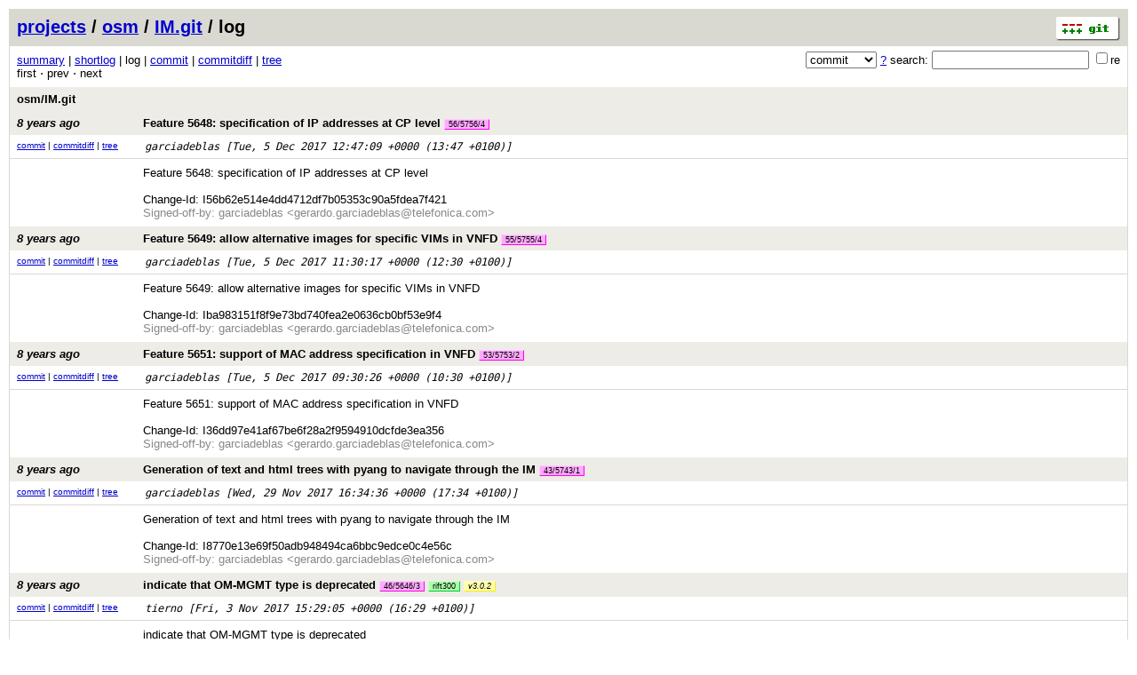

--- FILE ---
content_type: application/xhtml+xml; charset=utf-8
request_url: https://osm.etsi.org/gitweb/?p=osm/IM.git;a=log;h=refs/changes/56/5756/4
body_size: 45121
content:
<?xml version="1.0" encoding="utf-8"?>
<!DOCTYPE html PUBLIC "-//W3C//DTD XHTML 1.0 Strict//EN" "http://www.w3.org/TR/xhtml1/DTD/xhtml1-strict.dtd">
<html xmlns="http://www.w3.org/1999/xhtml" xml:lang="en-US" lang="en-US">
<!-- git web interface version 2.7.4, (C) 2005-2006, Kay Sievers <kay.sievers@vrfy.org>, Christian Gierke -->
<!-- git core binaries version 2.25.1 -->
<head>
<meta http-equiv="content-type" content="application/xhtml+xml; charset=utf-8"/>
<meta name="generator" content="gitweb/2.7.4 git/2.25.1"/>
<meta name="robots" content="index, nofollow"/>
<title>osm.etsi.org Git - osm/IM.git/log</title>
<link rel="stylesheet" type="text/css" href="static/gitweb.css"/>
<link rel="alternate" title="osm/IM.git - log - RSS feed" href="/gitweb/?p=osm/IM.git;a=rss" type="application/rss+xml" />
<link rel="alternate" title="osm/IM.git - log - RSS feed (no merges)" href="/gitweb/?p=osm/IM.git;a=rss;opt=--no-merges" type="application/rss+xml" />
<link rel="alternate" title="osm/IM.git - log - Atom feed" href="/gitweb/?p=osm/IM.git;a=atom" type="application/atom+xml" />
<link rel="alternate" title="osm/IM.git - log - Atom feed (no merges)" href="/gitweb/?p=osm/IM.git;a=atom;opt=--no-merges" type="application/atom+xml" />
<link rel="shortcut icon" href="static/git-favicon.png" type="image/png" />
</head>
<body>
<div class="page_header">
<a href="http://git-scm.com/" title="git homepage"><img alt="git" class="logo" height="27" src="static/git-logo.png" width="72" /></a><a href="/gitweb/">projects</a> / <a href="/gitweb/?a=project_list;pf=osm">osm</a> / <a href="/gitweb/?p=osm/IM.git;a=summary">IM.git</a> / log
</div>
<form method="get" action="/gitweb/" enctype="multipart/form-data"><div class="search">
<input name="p" type="hidden" value="osm/IM.git" />
<input name="a" type="hidden" value="search" />
<input name="h" type="hidden" value="refs/changes/56/5756/4" />
<select name="st" >
<option selected="selected" value="commit">commit</option>
<option value="grep">grep</option>
<option value="author">author</option>
<option value="committer">committer</option>
<option value="pickaxe">pickaxe</option>
</select> <a href="/gitweb/?p=osm/IM.git;a=search_help" title="search help">?</a> search:
<input type="text" name="s"  />
<span title="Extended regular expression"><label><input type="checkbox" name="sr" value="1" />re</label></span></div>
</form>
<div class="page_nav">
<a href="/gitweb/?p=osm/IM.git;a=summary">summary</a> | <a href="/gitweb/?p=osm/IM.git;a=shortlog;h=refs/changes/56/5756/4">shortlog</a> | log | <a href="/gitweb/?p=osm/IM.git;a=commit;h=refs/changes/56/5756/4">commit</a> | <a href="/gitweb/?p=osm/IM.git;a=commitdiff;h=refs/changes/56/5756/4">commitdiff</a> | <a href="/gitweb/?p=osm/IM.git;a=tree;h=refs/changes/56/5756/4;hb=refs/changes/56/5756/4">tree</a><br/>
first &sdot; prev &sdot; next<br/>
</div>
<div class="header">
<a class="title" href="/gitweb/?p=osm/IM.git;a=summary">osm/IM.git</a>
</div>
<div class="header">
<a class="title" href="/gitweb/?p=osm/IM.git;a=commit;h=1edb98c576ebd4e2438f319b76aa27b9eefdbe98"><span class="age">8 years ago</span>Feature 5648: specification of IP addresses at CP level <span class="refs"> <span class="change" title="changes/56/5756/4"><a href="/gitweb/?p=osm/IM.git;a=log;h=refs/changes/56/5756/4">56/5756/4</a></span></span></a>
</div>
<div class="title_text">
<div class="log_link">
<a href="/gitweb/?p=osm/IM.git;a=commit;h=1edb98c576ebd4e2438f319b76aa27b9eefdbe98">commit</a> | <a href="/gitweb/?p=osm/IM.git;a=commitdiff;h=1edb98c576ebd4e2438f319b76aa27b9eefdbe98">commitdiff</a> | <a href="/gitweb/?p=osm/IM.git;a=tree;h=1edb98c576ebd4e2438f319b76aa27b9eefdbe98;hb=1edb98c576ebd4e2438f319b76aa27b9eefdbe98">tree</a><br/>
</div>
<span class="author_date"><a class="list" href="/gitweb/?p=osm/IM.git;a=search;h=refs/changes/56/5756/4;s=garciadeblas;st=author" title="Search for commits authored by garciadeblas">garciadeblas</a> [<span class="datetime">Tue, 5 Dec 2017 12:47:09 +0000</span> (13:47 +0100)]</span>
<br/>
</div>
<div class="log_body">
Feature&nbsp;5648:&nbsp;specification&nbsp;of&nbsp;IP&nbsp;addresses&nbsp;at&nbsp;CP&nbsp;level<br/>
<br/>
Change-Id:&nbsp;I56b62e514e4dd4712df7b05353c90a5fdea7f421<br/>
<span class="signoff">Signed-off-by: garciadeblas &lt;gerardo.garciadeblas@telefonica.com&gt;</span><br/>
</div>
<div class="header">
<a class="title" href="/gitweb/?p=osm/IM.git;a=commit;h=e304a4dfc53b76d714238e42a52f45422d478ae0"><span class="age">8 years ago</span>Feature 5649: allow alternative images for specific VIMs in VNFD <span class="refs"> <span class="change" title="changes/55/5755/4"><a href="/gitweb/?p=osm/IM.git;a=log;h=refs/changes/55/5755/4">55/5755/4</a></span></span></a>
</div>
<div class="title_text">
<div class="log_link">
<a href="/gitweb/?p=osm/IM.git;a=commit;h=e304a4dfc53b76d714238e42a52f45422d478ae0">commit</a> | <a href="/gitweb/?p=osm/IM.git;a=commitdiff;h=e304a4dfc53b76d714238e42a52f45422d478ae0">commitdiff</a> | <a href="/gitweb/?p=osm/IM.git;a=tree;h=e304a4dfc53b76d714238e42a52f45422d478ae0;hb=e304a4dfc53b76d714238e42a52f45422d478ae0">tree</a><br/>
</div>
<span class="author_date"><a class="list" href="/gitweb/?p=osm/IM.git;a=search;h=refs/changes/56/5756/4;s=garciadeblas;st=author" title="Search for commits authored by garciadeblas">garciadeblas</a> [<span class="datetime">Tue, 5 Dec 2017 11:30:17 +0000</span> (12:30 +0100)]</span>
<br/>
</div>
<div class="log_body">
Feature&nbsp;5649:&nbsp;allow&nbsp;alternative&nbsp;images&nbsp;for&nbsp;specific&nbsp;VIMs&nbsp;in&nbsp;VNFD<br/>
<br/>
Change-Id:&nbsp;Iba983151f8f9e73bd740fea2e0636cb0bf53e9f4<br/>
<span class="signoff">Signed-off-by: garciadeblas &lt;gerardo.garciadeblas@telefonica.com&gt;</span><br/>
</div>
<div class="header">
<a class="title" href="/gitweb/?p=osm/IM.git;a=commit;h=98048d285c7e36cacf211343c14e22c62138f3e4"><span class="age">8 years ago</span>Feature 5651: support of MAC address specification in VNFD <span class="refs"> <span class="change" title="changes/53/5753/2"><a href="/gitweb/?p=osm/IM.git;a=log;h=refs/changes/53/5753/2">53/5753/2</a></span></span></a>
</div>
<div class="title_text">
<div class="log_link">
<a href="/gitweb/?p=osm/IM.git;a=commit;h=98048d285c7e36cacf211343c14e22c62138f3e4">commit</a> | <a href="/gitweb/?p=osm/IM.git;a=commitdiff;h=98048d285c7e36cacf211343c14e22c62138f3e4">commitdiff</a> | <a href="/gitweb/?p=osm/IM.git;a=tree;h=98048d285c7e36cacf211343c14e22c62138f3e4;hb=98048d285c7e36cacf211343c14e22c62138f3e4">tree</a><br/>
</div>
<span class="author_date"><a class="list" href="/gitweb/?p=osm/IM.git;a=search;h=refs/changes/56/5756/4;s=garciadeblas;st=author" title="Search for commits authored by garciadeblas">garciadeblas</a> [<span class="datetime">Tue, 5 Dec 2017 09:30:26 +0000</span> (10:30 +0100)]</span>
<br/>
</div>
<div class="log_body">
Feature&nbsp;5651:&nbsp;support&nbsp;of&nbsp;MAC&nbsp;address&nbsp;specification&nbsp;in&nbsp;VNFD<br/>
<br/>
Change-Id:&nbsp;I36dd97e41af67be6f28a2f9594910dcfde3ea356<br/>
<span class="signoff">Signed-off-by: garciadeblas &lt;gerardo.garciadeblas@telefonica.com&gt;</span><br/>
</div>
<div class="header">
<a class="title" href="/gitweb/?p=osm/IM.git;a=commit;h=e4eafa8b6aaa60f86ba7dcd3f4ecc98e055b82f4"><span class="age">8 years ago</span>Generation of text and html trees with pyang to navigate through the IM <span class="refs"> <span class="change" title="changes/43/5743/1"><a href="/gitweb/?p=osm/IM.git;a=log;h=refs/changes/43/5743/1">43/5743/1</a></span></span></a>
</div>
<div class="title_text">
<div class="log_link">
<a href="/gitweb/?p=osm/IM.git;a=commit;h=e4eafa8b6aaa60f86ba7dcd3f4ecc98e055b82f4">commit</a> | <a href="/gitweb/?p=osm/IM.git;a=commitdiff;h=e4eafa8b6aaa60f86ba7dcd3f4ecc98e055b82f4">commitdiff</a> | <a href="/gitweb/?p=osm/IM.git;a=tree;h=e4eafa8b6aaa60f86ba7dcd3f4ecc98e055b82f4;hb=e4eafa8b6aaa60f86ba7dcd3f4ecc98e055b82f4">tree</a><br/>
</div>
<span class="author_date"><a class="list" href="/gitweb/?p=osm/IM.git;a=search;h=refs/changes/56/5756/4;s=garciadeblas;st=author" title="Search for commits authored by garciadeblas">garciadeblas</a> [<span class="datetime">Wed, 29 Nov 2017 16:34:36 +0000</span> (17:34 +0100)]</span>
<br/>
</div>
<div class="log_body">
Generation&nbsp;of&nbsp;text&nbsp;and&nbsp;html&nbsp;trees&nbsp;with&nbsp;pyang&nbsp;to&nbsp;navigate&nbsp;through&nbsp;the&nbsp;IM<br/>
<br/>
Change-Id:&nbsp;I8770e13e69f50adb948494ca6bbc9edce0c4e56c<br/>
<span class="signoff">Signed-off-by: garciadeblas &lt;gerardo.garciadeblas@telefonica.com&gt;</span><br/>
</div>
<div class="header">
<a class="title" href="/gitweb/?p=osm/IM.git;a=commit;h=19a20de67ca9bd705abed066a8c530a8a4fdf461"><span class="age">8 years ago</span>indicate that OM-MGMT type is deprecated <span class="refs"> <span class="change" title="changes/46/5646/3"><a href="/gitweb/?p=osm/IM.git;a=log;h=refs/changes/46/5646/3">46/5646/3</a></span> <span class="head" title="heads/rift300"><a href="/gitweb/?p=osm/IM.git;a=log;h=refs/heads/rift300">rift300</a></span> <span class="tag indirect" title="tags/v3.0.2"><a href="/gitweb/?p=osm/IM.git;a=tag;h=refs/tags/v3.0.2">v3.0.2</a></span></span></a>
</div>
<div class="title_text">
<div class="log_link">
<a href="/gitweb/?p=osm/IM.git;a=commit;h=19a20de67ca9bd705abed066a8c530a8a4fdf461">commit</a> | <a href="/gitweb/?p=osm/IM.git;a=commitdiff;h=19a20de67ca9bd705abed066a8c530a8a4fdf461">commitdiff</a> | <a href="/gitweb/?p=osm/IM.git;a=tree;h=19a20de67ca9bd705abed066a8c530a8a4fdf461;hb=19a20de67ca9bd705abed066a8c530a8a4fdf461">tree</a><br/>
</div>
<span class="author_date"><a class="list" href="/gitweb/?p=osm/IM.git;a=search;h=refs/changes/56/5756/4;s=tierno;st=author" title="Search for commits authored by tierno">tierno</a> [<span class="datetime">Fri, 3 Nov 2017 15:29:05 +0000</span> (16:29 +0100)]</span>
<br/>
</div>
<div class="log_body">
indicate&nbsp;that&nbsp;OM-MGMT&nbsp;type&nbsp;is&nbsp;deprecated<br/>
<br/>
Change-Id:&nbsp;Iff5757551cb50b22e69cf77a0a87b3ce27660031<br/>
<span class="signoff">Signed-off-by: tierno &lt;alfonso.tiernosepulveda@telefonica.com&gt;</span><br/>
</div>
<div class="header">
<a class="title" href="/gitweb/?p=osm/IM.git;a=commit;h=fcfb1cb90673befaf095fa2fb603e570ce2b06ec"><span class="age">8 years ago</span>Add support for lifecycle upgrade event <span class="refs"> <span class="change" title="changes/55/5555/4"><a href="/gitweb/?p=osm/IM.git;a=log;h=refs/changes/55/5555/4">55/5555/4</a></span> <span class="tag" title="tags/v3.0.0rc14"><a href="/gitweb/?p=osm/IM.git;a=log;h=refs/tags/v3.0.0rc14">v3.0.0rc14</a></span> <span class="tag indirect" title="tags/v3.0.0rc15"><a href="/gitweb/?p=osm/IM.git;a=tag;h=refs/tags/v3.0.0rc15">v3.0.0rc15</a></span> <span class="tag indirect" title="tags/v3.0.0rc16"><a href="/gitweb/?p=osm/IM.git;a=tag;h=refs/tags/v3.0.0rc16">v3.0.0rc16</a></span> <span class="tag indirect" title="tags/v3.0.0rc17"><a href="/gitweb/?p=osm/IM.git;a=tag;h=refs/tags/v3.0.0rc17">v3.0.0rc17</a></span> <span class="tag indirect" title="tags/v3.0.1"><a href="/gitweb/?p=osm/IM.git;a=tag;h=refs/tags/v3.0.1">v3.0.1</a></span></span></a>
</div>
<div class="title_text">
<div class="log_link">
<a href="/gitweb/?p=osm/IM.git;a=commit;h=fcfb1cb90673befaf095fa2fb603e570ce2b06ec">commit</a> | <a href="/gitweb/?p=osm/IM.git;a=commitdiff;h=fcfb1cb90673befaf095fa2fb603e570ce2b06ec">commitdiff</a> | <a href="/gitweb/?p=osm/IM.git;a=tree;h=fcfb1cb90673befaf095fa2fb603e570ce2b06ec;hb=fcfb1cb90673befaf095fa2fb603e570ce2b06ec">tree</a><br/>
</div>
<span class="author_date"><a class="list" href="/gitweb/?p=osm/IM.git;a=search;h=refs/changes/56/5756/4;s=Adam+Israel;st=author" title="Search for commits authored by Adam Israel">Adam Israel</a> [<span class="datetime">Tue, 10 Oct 2017 16:12:30 +0000</span> (12:12 -0400)]</span>
<br/>
</div>
<div class="log_body">
Add&nbsp;support&nbsp;for&nbsp;lifecycle&nbsp;upgrade&nbsp;event<br/>
<br/>
This&nbsp;adds&nbsp;experimental&nbsp;support&nbsp;for&nbsp;an&nbsp;upgrading&nbsp;status&nbsp;for&nbsp;the&nbsp;VDU,<br/>
and&nbsp;adds&nbsp;lifecycle&nbsp;event&nbsp;status&nbsp;to&nbsp;the&nbsp;VNF<br/>
<br/>
<span class="signoff">Signed-off-by: Adam Israel &lt;adam.israel@canonical.com&gt;</span><br/>
Change-Id:&nbsp;I23d3b79f21b216f879ad55007623ca437690d5d6<br/>
<br/>
</div>
<div class="header">
<a class="title" href="/gitweb/?p=osm/IM.git;a=commit;h=989442ed148edbd11f94e48a8ebb40ddd7d5d65b"><span class="age">8 years ago</span>rel3 IM fixes - removed references to rw-pb and corrected config-primitive instead...  <span class="refs"> <span class="change" title="changes/46/5546/1"><a href="/gitweb/?p=osm/IM.git;a=log;h=refs/changes/46/5546/1">46/5546/1</a></span></span></a>
</div>
<div class="title_text">
<div class="log_link">
<a href="/gitweb/?p=osm/IM.git;a=commit;h=989442ed148edbd11f94e48a8ebb40ddd7d5d65b">commit</a> | <a href="/gitweb/?p=osm/IM.git;a=commitdiff;h=989442ed148edbd11f94e48a8ebb40ddd7d5d65b">commitdiff</a> | <a href="/gitweb/?p=osm/IM.git;a=tree;h=989442ed148edbd11f94e48a8ebb40ddd7d5d65b;hb=989442ed148edbd11f94e48a8ebb40ddd7d5d65b">tree</a><br/>
</div>
<span class="author_date"><a class="list" href="/gitweb/?p=osm/IM.git;a=search;h=refs/changes/56/5756/4;s=Rajesh;st=author" title="Search for commits authored by Rajesh">Rajesh</a> [<span class="datetime">Sun, 8 Oct 2017 04:13:32 +0000</span> (<span class="atnight">04:13</span> +0000)]</span>
<br/>
</div>
<div class="log_body">
rel3&nbsp;IM&nbsp;fixes&nbsp;-&nbsp;removed&nbsp;references&nbsp;to&nbsp;rw-pb&nbsp;and&nbsp;corrected&nbsp;config-primitive&nbsp;instead&nbsp;of&nbsp;service-primitive<br/>
<br/>
<span class="signoff">Signed-off-by: Rajesh &lt;rajesh.velandy@riftio.com&gt;</span><br/>
</div>
<div class="header">
<a class="title" href="/gitweb/?p=osm/IM.git;a=commit;h=55fa4301b2dacaf96b84f2df260fa53efbc6f326"><span class="age">8 years ago</span>copy all .deb files into deb_dist <span class="refs"> <span class="change" title="changes/07/2307/1"><a href="/gitweb/?p=osm/IM.git;a=log;h=refs/changes/07/2307/1">07/2307/1</a></span> <span class="tag indirect" title="tags/v3.0.0"><a href="/gitweb/?p=osm/IM.git;a=tag;h=refs/tags/v3.0.0">v3.0.0</a></span> <span class="tag indirect" title="tags/v3.0.0rc"><a href="/gitweb/?p=osm/IM.git;a=tag;h=refs/tags/v3.0.0rc">v3.0.0rc</a></span> <span class="tag" title="tags/v3.0.0rc02"><a href="/gitweb/?p=osm/IM.git;a=log;h=refs/tags/v3.0.0rc02">v3.0.0rc02</a></span> <span class="tag indirect" title="tags/v3.0.0rc2"><a href="/gitweb/?p=osm/IM.git;a=tag;h=refs/tags/v3.0.0rc2">v3.0.0rc2</a></span></span></a>
</div>
<div class="title_text">
<div class="log_link">
<a href="/gitweb/?p=osm/IM.git;a=commit;h=55fa4301b2dacaf96b84f2df260fa53efbc6f326">commit</a> | <a href="/gitweb/?p=osm/IM.git;a=commitdiff;h=55fa4301b2dacaf96b84f2df260fa53efbc6f326">commitdiff</a> | <a href="/gitweb/?p=osm/IM.git;a=tree;h=55fa4301b2dacaf96b84f2df260fa53efbc6f326;hb=55fa4301b2dacaf96b84f2df260fa53efbc6f326">tree</a><br/>
</div>
<span class="author_date"><a class="list" href="/gitweb/?p=osm/IM.git;a=search;h=refs/changes/56/5756/4;s=tierno;st=author" title="Search for commits authored by tierno">tierno</a> [<span class="datetime">Thu, 28 Sep 2017 10:02:47 +0000</span> (12:02 +0200)]</span>
<br/>
</div>
<div class="log_body">
copy&nbsp;all&nbsp;.deb&nbsp;files&nbsp;into&nbsp;deb_dist<br/>
<br/>
Change-Id:&nbsp;I230f235da1363849b394ebae4643f2045a63156b<br/>
<span class="signoff">Signed-off-by: tierno &lt;alfonso.tiernosepulveda@telefonica.com&gt;</span><br/>
</div>
<div class="header">
<a class="title" href="/gitweb/?p=osm/IM.git;a=commit;h=ce30ffe01241f5ffb2e7bb860dfbcfac4795902c"><span class="age">8 years ago</span>Fixed the vnfd-model which removed Adam&#39;s changes doing merge resolution <span class="refs"> <span class="change" title="changes/94/2294/2"><a href="/gitweb/?p=osm/IM.git;a=log;h=refs/changes/94/2294/2">94/2294/2</a></span></span></a>
</div>
<div class="title_text">
<div class="log_link">
<a href="/gitweb/?p=osm/IM.git;a=commit;h=ce30ffe01241f5ffb2e7bb860dfbcfac4795902c">commit</a> | <a href="/gitweb/?p=osm/IM.git;a=commitdiff;h=ce30ffe01241f5ffb2e7bb860dfbcfac4795902c">commitdiff</a> | <a href="/gitweb/?p=osm/IM.git;a=tree;h=ce30ffe01241f5ffb2e7bb860dfbcfac4795902c;hb=ce30ffe01241f5ffb2e7bb860dfbcfac4795902c">tree</a><br/>
</div>
<span class="author_date"><a class="list" href="/gitweb/?p=osm/IM.git;a=search;h=refs/changes/56/5756/4;s=Rajesh+Velandy;st=author" title="Search for commits authored by Rajesh Velandy">Rajesh Velandy</a> [<span class="datetime">Mon, 25 Sep 2017 15:15:25 +0000</span> (15:15 +0000)]</span>
<br/>
</div>
<div class="log_body">
Fixed&nbsp;the&nbsp;vnfd-model&nbsp;which&nbsp;removed&nbsp;Adam&#39;s&nbsp;changes&nbsp;doing&nbsp;merge&nbsp;resolution<br/>
<br/>
Change-Id:&nbsp;I89c792103f3413c360069d4d8004d60acc4adb1a<br/>
<br/>
</div>
<div class="header">
<a class="title" href="/gitweb/?p=osm/IM.git;a=commit;h=d6ccaf7e0a66331e9be1046642868f84e7184a31"><span class="age">8 years ago</span>Merge changes I3b2a87cd,If344b5e0</a>
</div>
<div class="title_text">
<div class="log_link">
<a href="/gitweb/?p=osm/IM.git;a=commit;h=d6ccaf7e0a66331e9be1046642868f84e7184a31">commit</a> | <a href="/gitweb/?p=osm/IM.git;a=commitdiff;h=d6ccaf7e0a66331e9be1046642868f84e7184a31">commitdiff</a> | <a href="/gitweb/?p=osm/IM.git;a=tree;h=d6ccaf7e0a66331e9be1046642868f84e7184a31;hb=d6ccaf7e0a66331e9be1046642868f84e7184a31">tree</a><br/>
</div>
<span class="author_date"><a class="list" href="/gitweb/?p=osm/IM.git;a=search;h=refs/changes/56/5756/4;s=hoban;st=author" title="Search for commits authored by hoban">hoban</a> [<span class="datetime">Mon, 25 Sep 2017 10:43:34 +0000</span> (12:43 +0200)]</span>
<br/>
</div>
<div class="log_body">
Merge&nbsp;changes&nbsp;I3b2a87cd,If344b5e0<br/>
<br/>
*&nbsp;changes:<br/>
&nbsp;&nbsp;Adding&nbsp;pyang&nbsp;folder&nbsp;to&nbsp;.gitignore<br/>
&nbsp;&nbsp;Support&nbsp;of&nbsp;pyang&nbsp;debian&nbsp;package&nbsp;generation<br/>
<br/>
</div>
<div class="header">
<a class="title" href="/gitweb/?p=osm/IM.git;a=commit;h=e27e0b2fcd1d2278a5f82dc8b090aa8bcd0177b0"><span class="age">8 years ago</span>initial submission of RIFT model changes for multi-tenancy, RBAC and projects</a>
</div>
<div class="title_text">
<div class="log_link">
<a href="/gitweb/?p=osm/IM.git;a=commit;h=e27e0b2fcd1d2278a5f82dc8b090aa8bcd0177b0">commit</a> | <a href="/gitweb/?p=osm/IM.git;a=commitdiff;h=e27e0b2fcd1d2278a5f82dc8b090aa8bcd0177b0">commitdiff</a> | <a href="/gitweb/?p=osm/IM.git;a=tree;h=e27e0b2fcd1d2278a5f82dc8b090aa8bcd0177b0;hb=e27e0b2fcd1d2278a5f82dc8b090aa8bcd0177b0">tree</a><br/>
</div>
<span class="author_date"><a class="list" href="/gitweb/?p=osm/IM.git;a=search;h=refs/changes/56/5756/4;s=Rajesh+Velandy;st=author" title="Search for commits authored by Rajesh Velandy">Rajesh Velandy</a> [<span class="datetime">Mon, 18 Sep 2017 21:21:48 +0000</span> (17:21 -0400)]</span>
<br/>
</div>
<div class="log_body">
initial&nbsp;submission&nbsp;of&nbsp;RIFT&nbsp;model&nbsp;changes&nbsp;for&nbsp;multi-tenancy,&nbsp;RBAC&nbsp;and&nbsp;projects<br/>
<br/>
Change-Id:&nbsp;Iedb3c5cabc8312f302795d7f3b777edb047114fb<br/>
<span class="signoff">Signed-off-by: Rajesh Velandy &lt;rajesh.velandy@riftio.com&gt;</span><br/>
</div>
<div class="header">
<a class="title" href="/gitweb/?p=osm/IM.git;a=commit;h=cc14dd7396fa7e69eba547e556ac28fa3db310d3"><span class="age">8 years ago</span>Refactor manotypes:vnf-configuration</a>
</div>
<div class="title_text">
<div class="log_link">
<a href="/gitweb/?p=osm/IM.git;a=commit;h=cc14dd7396fa7e69eba547e556ac28fa3db310d3">commit</a> | <a href="/gitweb/?p=osm/IM.git;a=commitdiff;h=cc14dd7396fa7e69eba547e556ac28fa3db310d3">commitdiff</a> | <a href="/gitweb/?p=osm/IM.git;a=tree;h=cc14dd7396fa7e69eba547e556ac28fa3db310d3;hb=cc14dd7396fa7e69eba547e556ac28fa3db310d3">tree</a><br/>
</div>
<span class="author_date"><a class="list" href="/gitweb/?p=osm/IM.git;a=search;h=refs/changes/56/5756/4;s=Adam+Israel;st=author" title="Search for commits authored by Adam Israel">Adam Israel</a> [<span class="datetime">Wed, 28 Jun 2017 18:31:45 +0000</span> (14:31 -0400)]</span>
<br/>
</div>
<div class="log_body">
Refactor&nbsp;manotypes:vnf-configuration<br/>
<br/>
1)&nbsp;Rename&nbsp;manotypes:vnf-configuration&nbsp;to&nbsp;manotypes:vca-configuration<br/>
2)&nbsp;Add&nbsp;manotypes:vca-configuration&nbsp;to&nbsp;the&nbsp;VDU&nbsp;to&nbsp;support&nbsp;multi-VDU&nbsp;scenarios<br/>
3)&nbsp;Add&nbsp;support&nbsp;for&nbsp;relations&nbsp;to&nbsp;the&nbsp;juju&nbsp;container<br/>
<br/>
<span class="signoff">Signed-off-by: Adam Israel &lt;adam.israel@canonical.com&gt;</span><br/>
Change-Id:&nbsp;I3ac6d483284dcf68141d5031ce94e8b915d35107<br/>
<br/>
</div>
<div class="header">
<a class="title" href="/gitweb/?p=osm/IM.git;a=commit;h=30636058f10a050354595f0063139ee3569c5c44"><span class="age">8 years ago</span>Adding pyang folder to .gitignore <span class="refs"> <span class="change" title="changes/66/2166/1"><a href="/gitweb/?p=osm/IM.git;a=log;h=refs/changes/66/2166/1">66/2166/1</a></span></span></a>
</div>
<div class="title_text">
<div class="log_link">
<a href="/gitweb/?p=osm/IM.git;a=commit;h=30636058f10a050354595f0063139ee3569c5c44">commit</a> | <a href="/gitweb/?p=osm/IM.git;a=commitdiff;h=30636058f10a050354595f0063139ee3569c5c44">commitdiff</a> | <a href="/gitweb/?p=osm/IM.git;a=tree;h=30636058f10a050354595f0063139ee3569c5c44;hb=30636058f10a050354595f0063139ee3569c5c44">tree</a><br/>
</div>
<span class="author_date"><a class="list" href="/gitweb/?p=osm/IM.git;a=search;h=refs/changes/56/5756/4;s=garciadeblas;st=author" title="Search for commits authored by garciadeblas">garciadeblas</a> [<span class="datetime">Wed, 13 Sep 2017 11:02:24 +0000</span> (13:02 +0200)]</span>
<br/>
</div>
<div class="log_body">
Adding&nbsp;pyang&nbsp;folder&nbsp;to&nbsp;.gitignore<br/>
<br/>
Change-Id:&nbsp;I3b2a87cddb1d202875988da6e821fc78a7d15691<br/>
<span class="signoff">Signed-off-by: garciadeblas &lt;gerardo.garciadeblas@telefonica.com&gt;</span><br/>
</div>
<div class="header">
<a class="title" href="/gitweb/?p=osm/IM.git;a=commit;h=de2939d1a45718ebd66ab704f09175ea0be4eac5"><span class="age">8 years ago</span>Support of pyang debian package generation <span class="refs"> <span class="change" title="changes/57/2157/5"><a href="/gitweb/?p=osm/IM.git;a=log;h=refs/changes/57/2157/5">57/2157/5</a></span></span></a>
</div>
<div class="title_text">
<div class="log_link">
<a href="/gitweb/?p=osm/IM.git;a=commit;h=de2939d1a45718ebd66ab704f09175ea0be4eac5">commit</a> | <a href="/gitweb/?p=osm/IM.git;a=commitdiff;h=de2939d1a45718ebd66ab704f09175ea0be4eac5">commitdiff</a> | <a href="/gitweb/?p=osm/IM.git;a=tree;h=de2939d1a45718ebd66ab704f09175ea0be4eac5;hb=de2939d1a45718ebd66ab704f09175ea0be4eac5">tree</a><br/>
</div>
<span class="author_date"><a class="list" href="/gitweb/?p=osm/IM.git;a=search;h=refs/changes/56/5756/4;s=garciadeblas;st=author" title="Search for commits authored by garciadeblas">garciadeblas</a> [<span class="datetime">Mon, 11 Sep 2017 10:23:40 +0000</span> (12:23 +0200)]</span>
<br/>
</div>
<div class="log_body">
Support&nbsp;of&nbsp;pyang&nbsp;debian&nbsp;package&nbsp;generation<br/>
<br/>
Change-Id:&nbsp;If344b5e0fd005a09e431fa0a5ef9eb279e59bf51<br/>
<span class="signoff">Signed-off-by: garciadeblas &lt;gerardo.garciadeblas@telefonica.com&gt;</span><br/>
</div>
<div class="header">
<a class="title" href="/gitweb/?p=osm/IM.git;a=commit;h=1a72c37125d44bdf56606068cf5e445d43f4c43a"><span class="age">8 years ago</span>Adding artifactory server to properties and ci_pipeline params <span class="refs"> <span class="change" title="changes/60/2160/1"><a href="/gitweb/?p=osm/IM.git;a=log;h=refs/changes/60/2160/1">60/2160/1</a></span></span></a>
</div>
<div class="title_text">
<div class="log_link">
<a href="/gitweb/?p=osm/IM.git;a=commit;h=1a72c37125d44bdf56606068cf5e445d43f4c43a">commit</a> | <a href="/gitweb/?p=osm/IM.git;a=commitdiff;h=1a72c37125d44bdf56606068cf5e445d43f4c43a">commitdiff</a> | <a href="/gitweb/?p=osm/IM.git;a=tree;h=1a72c37125d44bdf56606068cf5e445d43f4c43a;hb=1a72c37125d44bdf56606068cf5e445d43f4c43a">tree</a><br/>
</div>
<span class="author_date"><a class="list" href="/gitweb/?p=osm/IM.git;a=search;h=refs/changes/56/5756/4;s=garciadeblas;st=author" title="Search for commits authored by garciadeblas">garciadeblas</a> [<span class="datetime">Mon, 11 Sep 2017 14:56:58 +0000</span> (16:56 +0200)]</span>
<br/>
</div>
<div class="log_body">
Adding&nbsp;artifactory&nbsp;server&nbsp;to&nbsp;properties&nbsp;and&nbsp;ci_pipeline&nbsp;params<br/>
<br/>
Change-Id:&nbsp;I080d355db4bdc98d3fc2caf0106efb5a9b25c7c6<br/>
<span class="signoff">Signed-off-by: garciadeblas &lt;gerardo.garciadeblas@telefonica.com&gt;</span><br/>
</div>
<div class="header">
<a class="title" href="/gitweb/?p=osm/IM.git;a=commit;h=685b301d64299f1cd888154b559bc5480c982937"><span class="age">8 years ago</span>Removed dependence on pyangbind, because it leads to issues during deb package instal...  <span class="refs"> <span class="change" title="changes/56/2156/1"><a href="/gitweb/?p=osm/IM.git;a=log;h=refs/changes/56/2156/1">56/2156/1</a></span></span></a>
</div>
<div class="title_text">
<div class="log_link">
<a href="/gitweb/?p=osm/IM.git;a=commit;h=685b301d64299f1cd888154b559bc5480c982937">commit</a> | <a href="/gitweb/?p=osm/IM.git;a=commitdiff;h=685b301d64299f1cd888154b559bc5480c982937">commitdiff</a> | <a href="/gitweb/?p=osm/IM.git;a=tree;h=685b301d64299f1cd888154b559bc5480c982937;hb=685b301d64299f1cd888154b559bc5480c982937">tree</a><br/>
</div>
<span class="author_date"><a class="list" href="/gitweb/?p=osm/IM.git;a=search;h=refs/changes/56/5756/4;s=garciadeblas;st=author" title="Search for commits authored by garciadeblas">garciadeblas</a> [<span class="datetime">Mon, 11 Sep 2017 08:44:40 +0000</span> (10:44 +0200)]</span>
<br/>
</div>
<div class="log_body">
Removed&nbsp;dependence&nbsp;on&nbsp;pyangbind,&nbsp;because&nbsp;it&nbsp;leads&nbsp;to&nbsp;issues&nbsp;during&nbsp;deb&nbsp;package&nbsp;installation<br/>
<br/>
Change-Id:&nbsp;I108342fb611169490ea7007ea7ff93909fdff0db<br/>
<span class="signoff">Signed-off-by: garciadeblas &lt;gerardo.garciadeblas@telefonica.com&gt;</span><br/>
</div>
<div class="header">
<a class="title" href="/gitweb/?p=osm/IM.git;a=commit;h=295e5d3214228ae4f8055a248d51e6ca8e0b63cb"><span class="age">8 years ago</span>Dockerfile for IM-stage_2, including License and Copyright notice <span class="refs"> <span class="change" title="changes/32/2132/2"><a href="/gitweb/?p=osm/IM.git;a=log;h=refs/changes/32/2132/2">32/2132/2</a></span></span></a>
</div>
<div class="title_text">
<div class="log_link">
<a href="/gitweb/?p=osm/IM.git;a=commit;h=295e5d3214228ae4f8055a248d51e6ca8e0b63cb">commit</a> | <a href="/gitweb/?p=osm/IM.git;a=commitdiff;h=295e5d3214228ae4f8055a248d51e6ca8e0b63cb">commitdiff</a> | <a href="/gitweb/?p=osm/IM.git;a=tree;h=295e5d3214228ae4f8055a248d51e6ca8e0b63cb;hb=295e5d3214228ae4f8055a248d51e6ca8e0b63cb">tree</a><br/>
</div>
<span class="author_date"><a class="list" href="/gitweb/?p=osm/IM.git;a=search;h=refs/changes/56/5756/4;s=garciadeblas;st=author" title="Search for commits authored by garciadeblas">garciadeblas</a> [<span class="datetime">Thu, 7 Sep 2017 11:33:53 +0000</span> (13:33 +0200)]</span>
<br/>
</div>
<div class="log_body">
Dockerfile&nbsp;for&nbsp;IM-stage_2,&nbsp;including&nbsp;License&nbsp;and&nbsp;Copyright&nbsp;notice<br/>
<br/>
Change-Id:&nbsp;I7f105c4825e2be6d6a6541858ce6744798806484<br/>
<span class="signoff">Signed-off-by: garciadeblas &lt;gerardo.garciadeblas@telefonica.com&gt;</span><br/>
</div>
<div class="header">
<a class="title" href="/gitweb/?p=osm/IM.git;a=commit;h=4f037ace80073a6d29720d4840ee27a593715e59"><span class="age">8 years ago</span>Jenkinsfile for IM-stage2 <span class="refs"> <span class="change" title="changes/31/2131/2"><a href="/gitweb/?p=osm/IM.git;a=log;h=refs/changes/31/2131/2">31/2131/2</a></span></span></a>
</div>
<div class="title_text">
<div class="log_link">
<a href="/gitweb/?p=osm/IM.git;a=commit;h=4f037ace80073a6d29720d4840ee27a593715e59">commit</a> | <a href="/gitweb/?p=osm/IM.git;a=commitdiff;h=4f037ace80073a6d29720d4840ee27a593715e59">commitdiff</a> | <a href="/gitweb/?p=osm/IM.git;a=tree;h=4f037ace80073a6d29720d4840ee27a593715e59;hb=4f037ace80073a6d29720d4840ee27a593715e59">tree</a><br/>
</div>
<span class="author_date"><a class="list" href="/gitweb/?p=osm/IM.git;a=search;h=refs/changes/56/5756/4;s=garciadeblas;st=author" title="Search for commits authored by garciadeblas">garciadeblas</a> [<span class="datetime">Wed, 6 Sep 2017 10:51:25 +0000</span> (12:51 +0200)]</span>
<br/>
</div>
<div class="log_body">
Jenkinsfile&nbsp;for&nbsp;IM-stage2<br/>
<br/>
Change-Id:&nbsp;I835950b2c6ff666038605955e1d21e4be1f326f8<br/>
<span class="signoff">Signed-off-by: garciadeblas &lt;gerardo.garciadeblas@telefonica.com&gt;</span><br/>
</div>
<div class="header">
<a class="title" href="/gitweb/?p=osm/IM.git;a=commit;h=d1ca2bd8998bec1dc2d676ea7d65c91f70e3c734"><span class="age">8 years ago</span>Disabling JSON schemas while they are not used <span class="refs"> <span class="change" title="changes/26/2126/1"><a href="/gitweb/?p=osm/IM.git;a=log;h=refs/changes/26/2126/1">26/2126/1</a></span></span></a>
</div>
<div class="title_text">
<div class="log_link">
<a href="/gitweb/?p=osm/IM.git;a=commit;h=d1ca2bd8998bec1dc2d676ea7d65c91f70e3c734">commit</a> | <a href="/gitweb/?p=osm/IM.git;a=commitdiff;h=d1ca2bd8998bec1dc2d676ea7d65c91f70e3c734">commitdiff</a> | <a href="/gitweb/?p=osm/IM.git;a=tree;h=d1ca2bd8998bec1dc2d676ea7d65c91f70e3c734;hb=d1ca2bd8998bec1dc2d676ea7d65c91f70e3c734">tree</a><br/>
</div>
<span class="author_date"><a class="list" href="/gitweb/?p=osm/IM.git;a=search;h=refs/changes/56/5756/4;s=garciadeblas;st=author" title="Search for commits authored by garciadeblas">garciadeblas</a> [<span class="datetime">Wed, 6 Sep 2017 10:45:19 +0000</span> (12:45 +0200)]</span>
<br/>
</div>
<div class="log_body">
Disabling&nbsp;JSON&nbsp;schemas&nbsp;while&nbsp;they&nbsp;are&nbsp;not&nbsp;used<br/>
<br/>
Change-Id:&nbsp;I1e7ac7751d0db3fe3966c63e2db1d1d0d69d462c<br/>
<span class="signoff">Signed-off-by: garciadeblas &lt;gerardo.garciadeblas@telefonica.com&gt;</span><br/>
</div>
<div class="header">
<a class="title" href="/gitweb/?p=osm/IM.git;a=commit;h=0264037b8d9594d240051247ae7d9cb0618deec4"><span class="age">8 years ago</span>Makefile: clean pyang-json-schema-plugin <span class="refs"> <span class="change" title="changes/13/2113/1"><a href="/gitweb/?p=osm/IM.git;a=log;h=refs/changes/13/2113/1">13/2113/1</a></span></span></a>
</div>
<div class="title_text">
<div class="log_link">
<a href="/gitweb/?p=osm/IM.git;a=commit;h=0264037b8d9594d240051247ae7d9cb0618deec4">commit</a> | <a href="/gitweb/?p=osm/IM.git;a=commitdiff;h=0264037b8d9594d240051247ae7d9cb0618deec4">commitdiff</a> | <a href="/gitweb/?p=osm/IM.git;a=tree;h=0264037b8d9594d240051247ae7d9cb0618deec4;hb=0264037b8d9594d240051247ae7d9cb0618deec4">tree</a><br/>
</div>
<span class="author_date"><a class="list" href="/gitweb/?p=osm/IM.git;a=search;h=refs/changes/56/5756/4;s=garciadeblas;st=author" title="Search for commits authored by garciadeblas">garciadeblas</a> [<span class="datetime">Thu, 31 Aug 2017 14:38:31 +0000</span> (16:38 +0200)]</span>
<br/>
</div>
<div class="log_body">
Makefile:&nbsp;clean&nbsp;pyang-json-schema-plugin<br/>
<br/>
Change-Id:&nbsp;I3b9ec2731f9bbc5add5c3c5ca6b67995c0a04c6f<br/>
<span class="signoff">Signed-off-by: garciadeblas &lt;gerardo.garciadeblas@telefonica.com&gt;</span><br/>
</div>
<div class="header">
<a class="title" href="/gitweb/?p=osm/IM.git;a=commit;h=2ff8010a7e2320c7a604d08a3c2981bc1660d533"><span class="age">8 years ago</span>Makefile: clean egg-info and dist folders <span class="refs"> <span class="change" title="changes/12/2112/1"><a href="/gitweb/?p=osm/IM.git;a=log;h=refs/changes/12/2112/1">12/2112/1</a></span></span></a>
</div>
<div class="title_text">
<div class="log_link">
<a href="/gitweb/?p=osm/IM.git;a=commit;h=2ff8010a7e2320c7a604d08a3c2981bc1660d533">commit</a> | <a href="/gitweb/?p=osm/IM.git;a=commitdiff;h=2ff8010a7e2320c7a604d08a3c2981bc1660d533">commitdiff</a> | <a href="/gitweb/?p=osm/IM.git;a=tree;h=2ff8010a7e2320c7a604d08a3c2981bc1660d533;hb=2ff8010a7e2320c7a604d08a3c2981bc1660d533">tree</a><br/>
</div>
<span class="author_date"><a class="list" href="/gitweb/?p=osm/IM.git;a=search;h=refs/changes/56/5756/4;s=garciadeblas;st=author" title="Search for commits authored by garciadeblas">garciadeblas</a> [<span class="datetime">Thu, 31 Aug 2017 14:37:46 +0000</span> (16:37 +0200)]</span>
<br/>
</div>
<div class="log_body">
Makefile:&nbsp;clean&nbsp;egg-info&nbsp;and&nbsp;dist&nbsp;folders<br/>
<br/>
Change-Id:&nbsp;I8cafb46735e53e71f2d08bb23bc730b2b1a6a7a5<br/>
<span class="signoff">Signed-off-by: garciadeblas &lt;gerardo.garciadeblas@telefonica.com&gt;</span><br/>
</div>
<div class="header">
<a class="title" href="/gitweb/?p=osm/IM.git;a=commit;h=825b76da2d51e30cc0fc79443dd60be4b0555c13"><span class="age">8 years ago</span>Added description to setup.py <span class="refs"> <span class="change" title="changes/07/2107/1"><a href="/gitweb/?p=osm/IM.git;a=log;h=refs/changes/07/2107/1">07/2107/1</a></span></span></a>
</div>
<div class="title_text">
<div class="log_link">
<a href="/gitweb/?p=osm/IM.git;a=commit;h=825b76da2d51e30cc0fc79443dd60be4b0555c13">commit</a> | <a href="/gitweb/?p=osm/IM.git;a=commitdiff;h=825b76da2d51e30cc0fc79443dd60be4b0555c13">commitdiff</a> | <a href="/gitweb/?p=osm/IM.git;a=tree;h=825b76da2d51e30cc0fc79443dd60be4b0555c13;hb=825b76da2d51e30cc0fc79443dd60be4b0555c13">tree</a><br/>
</div>
<span class="author_date"><a class="list" href="/gitweb/?p=osm/IM.git;a=search;h=refs/changes/56/5756/4;s=garciadeblas;st=author" title="Search for commits authored by garciadeblas">garciadeblas</a> [<span class="datetime">Wed, 30 Aug 2017 13:03:32 +0000</span> (15:03 +0200)]</span>
<br/>
</div>
<div class="log_body">
Added&nbsp;description&nbsp;to&nbsp;setup.py<br/>
<br/>
Change-Id:&nbsp;Id5440b60b6dcea6e36e5275742dab703a900e049<br/>
<span class="signoff">Signed-off-by: garciadeblas &lt;gerardo.garciadeblas@telefonica.com&gt;</span><br/>
</div>
<div class="header">
<a class="title" href="/gitweb/?p=osm/IM.git;a=commit;h=285ed3e55a90c96e29454bb339ec3bcff7fd27d1"><span class="age">8 years ago</span>Preliminary JSON schemas based on YANG models <span class="refs"> <span class="change" title="changes/06/2106/1"><a href="/gitweb/?p=osm/IM.git;a=log;h=refs/changes/06/2106/1">06/2106/1</a></span></span></a>
</div>
<div class="title_text">
<div class="log_link">
<a href="/gitweb/?p=osm/IM.git;a=commit;h=285ed3e55a90c96e29454bb339ec3bcff7fd27d1">commit</a> | <a href="/gitweb/?p=osm/IM.git;a=commitdiff;h=285ed3e55a90c96e29454bb339ec3bcff7fd27d1">commitdiff</a> | <a href="/gitweb/?p=osm/IM.git;a=tree;h=285ed3e55a90c96e29454bb339ec3bcff7fd27d1;hb=285ed3e55a90c96e29454bb339ec3bcff7fd27d1">tree</a><br/>
</div>
<span class="author_date"><a class="list" href="/gitweb/?p=osm/IM.git;a=search;h=refs/changes/56/5756/4;s=garciadeblas;st=author" title="Search for commits authored by garciadeblas">garciadeblas</a> [<span class="datetime">Wed, 30 Aug 2017 12:55:49 +0000</span> (14:55 +0200)]</span>
<br/>
</div>
<div class="log_body">
Preliminary&nbsp;JSON&nbsp;schemas&nbsp;based&nbsp;on&nbsp;YANG&nbsp;models<br/>
<br/>
Change-Id:&nbsp;I0d8a823c26514298583048def80669cdbc49e1f8<br/>
<span class="signoff">Signed-off-by: garciadeblas &lt;gerardo.garciadeblas@telefonica.com&gt;</span><br/>
</div>
<div class="header">
<a class="title" href="/gitweb/?p=osm/IM.git;a=commit;h=31f12d4a963e1d865a9e11eb13b59037339a45b2"><span class="age">8 years ago</span>Added README file <span class="refs"> <span class="change" title="changes/05/2105/1"><a href="/gitweb/?p=osm/IM.git;a=log;h=refs/changes/05/2105/1">05/2105/1</a></span></span></a>
</div>
<div class="title_text">
<div class="log_link">
<a href="/gitweb/?p=osm/IM.git;a=commit;h=31f12d4a963e1d865a9e11eb13b59037339a45b2">commit</a> | <a href="/gitweb/?p=osm/IM.git;a=commitdiff;h=31f12d4a963e1d865a9e11eb13b59037339a45b2">commitdiff</a> | <a href="/gitweb/?p=osm/IM.git;a=tree;h=31f12d4a963e1d865a9e11eb13b59037339a45b2;hb=31f12d4a963e1d865a9e11eb13b59037339a45b2">tree</a><br/>
</div>
<span class="author_date"><a class="list" href="/gitweb/?p=osm/IM.git;a=search;h=refs/changes/56/5756/4;s=garciadeblas;st=author" title="Search for commits authored by garciadeblas">garciadeblas</a> [<span class="datetime">Wed, 30 Aug 2017 10:30:37 +0000</span> (12:30 +0200)]</span>
<br/>
</div>
<div class="log_body">
Added&nbsp;README&nbsp;file<br/>
<br/>
Change-Id:&nbsp;I56599d9d125a1705f7a0a540e0ed1fd4e055bf59<br/>
<span class="signoff">Signed-off-by: garciadeblas &lt;gerardo.garciadeblas@telefonica.com&gt;</span><br/>
</div>
<div class="header">
<a class="title" href="/gitweb/?p=osm/IM.git;a=commit;h=5a20e9b06aa7cbfe4e2446e813fb86b4f3a7eb6b"><span class="age">8 years ago</span>Removed unused imports in vnfd and nsd yang models, warnings in Pyang shown now as...  <span class="refs"> <span class="change" title="changes/04/2104/1"><a href="/gitweb/?p=osm/IM.git;a=log;h=refs/changes/04/2104/1">04/2104/1</a></span></span></a>
</div>
<div class="title_text">
<div class="log_link">
<a href="/gitweb/?p=osm/IM.git;a=commit;h=5a20e9b06aa7cbfe4e2446e813fb86b4f3a7eb6b">commit</a> | <a href="/gitweb/?p=osm/IM.git;a=commitdiff;h=5a20e9b06aa7cbfe4e2446e813fb86b4f3a7eb6b">commitdiff</a> | <a href="/gitweb/?p=osm/IM.git;a=tree;h=5a20e9b06aa7cbfe4e2446e813fb86b4f3a7eb6b;hb=5a20e9b06aa7cbfe4e2446e813fb86b4f3a7eb6b">tree</a><br/>
</div>
<span class="author_date"><a class="list" href="/gitweb/?p=osm/IM.git;a=search;h=refs/changes/56/5756/4;s=garciadeblas;st=author" title="Search for commits authored by garciadeblas">garciadeblas</a> [<span class="datetime">Tue, 29 Aug 2017 10:25:24 +0000</span> (12:25 +0200)]</span>
<br/>
</div>
<div class="log_body">
Removed&nbsp;unused&nbsp;imports&nbsp;in&nbsp;vnfd&nbsp;and&nbsp;nsd&nbsp;yang&nbsp;models,&nbsp;warnings&nbsp;in&nbsp;Pyang&nbsp;shown&nbsp;now&nbsp;as&nbsp;errors<br/>
<br/>
Change-Id:&nbsp;Iafcac411b4a7b5798a8e641464a7bf40312d9aa6<br/>
<span class="signoff">Signed-off-by: garciadeblas &lt;gerardo.garciadeblas@telefonica.com&gt;</span><br/>
</div>
<div class="header">
<a class="title" href="/gitweb/?p=osm/IM.git;a=commit;h=94b645e0104e813616289a24c2f53b32c6931b0c"><span class="age">8 years ago</span>Initial delivery of IM python package build <span class="refs"> <span class="change" title="changes/63/2063/1"><a href="/gitweb/?p=osm/IM.git;a=log;h=refs/changes/63/2063/1">63/2063/1</a></span></span></a>
</div>
<div class="title_text">
<div class="log_link">
<a href="/gitweb/?p=osm/IM.git;a=commit;h=94b645e0104e813616289a24c2f53b32c6931b0c">commit</a> | <a href="/gitweb/?p=osm/IM.git;a=commitdiff;h=94b645e0104e813616289a24c2f53b32c6931b0c">commitdiff</a> | <a href="/gitweb/?p=osm/IM.git;a=tree;h=94b645e0104e813616289a24c2f53b32c6931b0c;hb=94b645e0104e813616289a24c2f53b32c6931b0c">tree</a><br/>
</div>
<span class="author_date"><a class="list" href="/gitweb/?p=osm/IM.git;a=search;h=refs/changes/56/5756/4;s=Mike+Marchetti;st=author" title="Search for commits authored by Mike Marchetti">Mike Marchetti</a> [<span class="datetime">Fri, 4 Aug 2017 18:33:54 +0000</span> (14:33 -0400)]</span>
<br/>
</div>
<div class="log_body">
Initial&nbsp;delivery&nbsp;of&nbsp;IM&nbsp;python&nbsp;package&nbsp;build<br/>
<br/>
<span class="signoff">Signed-off-by: Mike Marchetti &lt;mmarchetti@sandvine.com&gt;</span><br/>
</div>
<div class="header">
<a class="title" href="/gitweb/?p=osm/IM.git;a=commit;h=87294e9aca05de2762e5e8e1ca214095191b0cce"><span class="age">8 years ago</span>Bug 313: move makefiles from SO <span class="refs"> <span class="change" title="changes/83/1983/1"><a href="/gitweb/?p=osm/IM.git;a=log;h=refs/changes/83/1983/1">83/1983/1</a></span> <span class="head" title="heads/v2.0"><a href="/gitweb/?p=osm/IM.git;a=log;h=refs/heads/v2.0">v2.0</a></span></span></a>
</div>
<div class="title_text">
<div class="log_link">
<a href="/gitweb/?p=osm/IM.git;a=commit;h=87294e9aca05de2762e5e8e1ca214095191b0cce">commit</a> | <a href="/gitweb/?p=osm/IM.git;a=commitdiff;h=87294e9aca05de2762e5e8e1ca214095191b0cce">commitdiff</a> | <a href="/gitweb/?p=osm/IM.git;a=tree;h=87294e9aca05de2762e5e8e1ca214095191b0cce;hb=87294e9aca05de2762e5e8e1ca214095191b0cce">tree</a><br/>
</div>
<span class="author_date"><a class="list" href="/gitweb/?p=osm/IM.git;a=search;h=refs/changes/56/5756/4;s=Leslie+Giles;st=author" title="Search for commits authored by Leslie Giles">Leslie Giles</a> [<span class="datetime">Wed, 28 Jun 2017 19:11:00 +0000</span> (15:11 -0400)]</span>
<br/>
</div>
<div class="log_body">
Bug&nbsp;313:&nbsp;move&nbsp;makefiles&nbsp;from&nbsp;SO<br/>
<br/>
<span class="signoff">Signed-off-by: Leslie Giles &lt;Leslie.Giles@riftio.com&gt;</span><br/>
</div>
<div class="header">
<a class="title" href="/gitweb/?p=osm/IM.git;a=commit;h=88a64f1982895970346bc673fff146c370009cad"><span class="age">8 years ago</span>All the yang files from SO committed to IM <span class="refs"> <span class="change" title="changes/24/1924/1"><a href="/gitweb/?p=osm/IM.git;a=log;h=refs/changes/24/1924/1">24/1924/1</a></span></span></a>
</div>
<div class="title_text">
<div class="log_link">
<a href="/gitweb/?p=osm/IM.git;a=commit;h=88a64f1982895970346bc673fff146c370009cad">commit</a> | <a href="/gitweb/?p=osm/IM.git;a=commitdiff;h=88a64f1982895970346bc673fff146c370009cad">commitdiff</a> | <a href="/gitweb/?p=osm/IM.git;a=tree;h=88a64f1982895970346bc673fff146c370009cad;hb=88a64f1982895970346bc673fff146c370009cad">tree</a><br/>
</div>
<span class="author_date"><a class="list" href="/gitweb/?p=osm/IM.git;a=search;h=refs/changes/56/5756/4;s=velandy;st=author" title="Search for commits authored by velandy">velandy</a> [<span class="datetime">Thu, 8 Jun 2017 03:32:49 +0000</span> (23:32 -0400)]</span>
<br/>
</div>
<div class="log_body">
All&nbsp;the&nbsp;yang&nbsp;files&nbsp;from&nbsp;SO&nbsp;committed&nbsp;to&nbsp;IM<br/>
<br/>
<span class="signoff">Signed-off-by: velandy &lt;rajesh.velandy@riftio.com&gt;</span><br/>
</div>
<div class="header">
<a class="title" href="/gitweb/?p=osm/IM.git;a=commit;h=793e5eadd0946e5be1fa601284127518ff8d8f93"><span class="age">8 years ago</span>Initial version (Copied from SO Module) <span class="refs"> <span class="change" title="changes/22/1922/1"><a href="/gitweb/?p=osm/IM.git;a=log;h=refs/changes/22/1922/1">22/1922/1</a></span></span></a>
</div>
<div class="title_text">
<div class="log_link">
<a href="/gitweb/?p=osm/IM.git;a=commit;h=793e5eadd0946e5be1fa601284127518ff8d8f93">commit</a> | <a href="/gitweb/?p=osm/IM.git;a=commitdiff;h=793e5eadd0946e5be1fa601284127518ff8d8f93">commitdiff</a> | <a href="/gitweb/?p=osm/IM.git;a=tree;h=793e5eadd0946e5be1fa601284127518ff8d8f93;hb=793e5eadd0946e5be1fa601284127518ff8d8f93">tree</a><br/>
</div>
<span class="author_date"><a class="list" href="/gitweb/?p=osm/IM.git;a=search;h=refs/changes/56/5756/4;s=velandy;st=author" title="Search for commits authored by velandy">velandy</a> [<span class="datetime">Wed, 7 Jun 2017 17:01:55 +0000</span> (13:01 -0400)]</span>
<br/>
</div>
<div class="log_body">
Initial&nbsp;version&nbsp;(Copied&nbsp;from&nbsp;SO&nbsp;Module)<br/>
<br/>
<span class="signoff">Signed-off-by: velandy &lt;rajesh.velandy@riftio.com&gt;</span><br/>
</div>
<div class="header">
<a class="title" href="/gitweb/?p=osm/IM.git;a=commit;h=72d5921aef6f2a6e4a81177ecd0654ae9ee68dfb"><span class="age">8 years ago</span>Initial empty repository <span class="refs"> <span class="tag" title="tags/v0.0.0"><a href="/gitweb/?p=osm/IM.git;a=log;h=refs/tags/v0.0.0">v0.0.0</a></span></span></a>
</div>
<div class="title_text">
<div class="log_link">
<a href="/gitweb/?p=osm/IM.git;a=commit;h=72d5921aef6f2a6e4a81177ecd0654ae9ee68dfb">commit</a> | <a href="/gitweb/?p=osm/IM.git;a=commitdiff;h=72d5921aef6f2a6e4a81177ecd0654ae9ee68dfb">commitdiff</a> | <a href="/gitweb/?p=osm/IM.git;a=tree;h=72d5921aef6f2a6e4a81177ecd0654ae9ee68dfb;hb=72d5921aef6f2a6e4a81177ecd0654ae9ee68dfb">tree</a><br/>
</div>
<span class="author_date"><a class="list" href="/gitweb/?p=osm/IM.git;a=search;h=refs/changes/56/5756/4;s=almagia;st=author" title="Search for commits authored by almagia">almagia</a> [<span class="datetime">Fri, 12 May 2017 08:07:37 +0000</span> (10:07 +0200)]</span>
<br/>
</div>
<div class="log_body">
Initial&nbsp;empty&nbsp;repository<br/>
<br/>
</div>
<div class="page_footer">
<a class="rss_logo" href="/gitweb/?p=osm/IM.git;a=rss" title="log RSS feed">RSS</a>
<a class="rss_logo" href="/gitweb/?p=osm/IM.git;a=atom" title="log Atom feed">Atom</a>
</div>
<script type="text/javascript" src="static/gitweb.js"></script>
<script type="text/javascript">
window.onload = function () {
	var tz_cookie = { name: 'gitweb_tz', expires: 14, path: '/' };
	onloadTZSetup('local', tz_cookie, 'datetime');
};
</script>
</body>
</html>